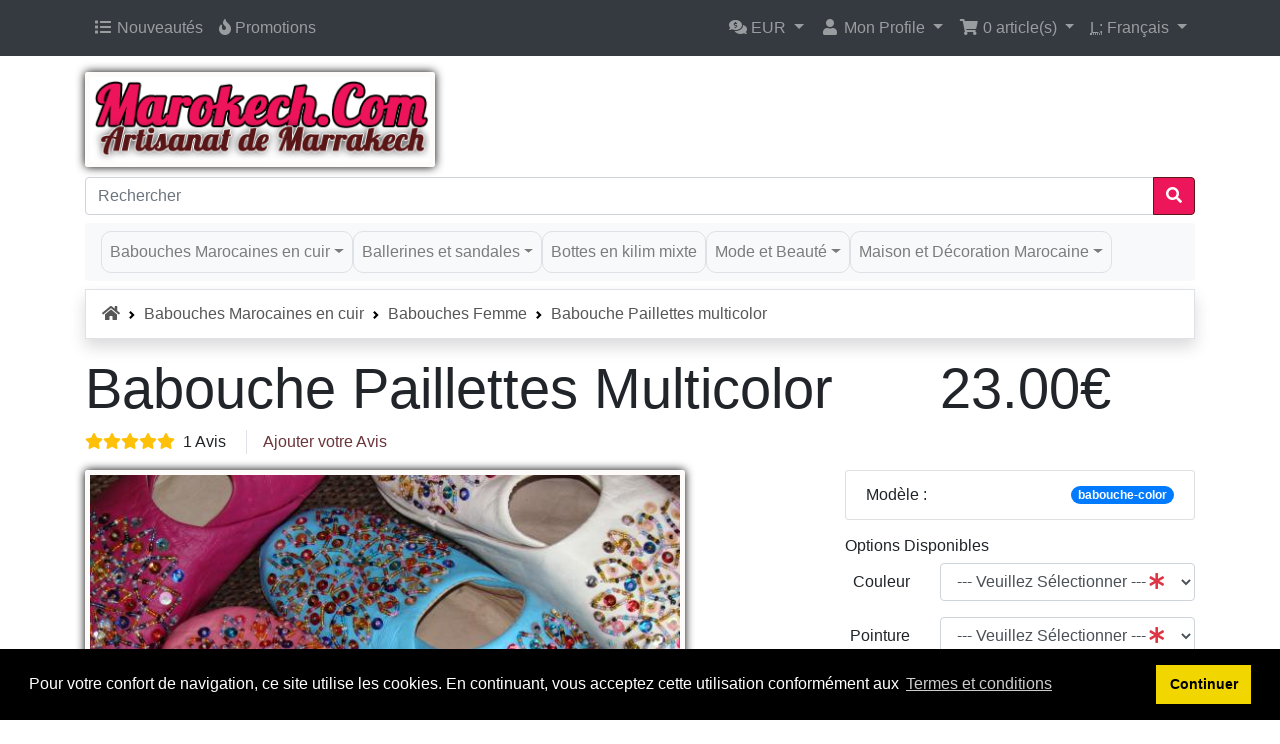

--- FILE ---
content_type: text/html; charset=UTF-8
request_url: https://www.marokech.com/babouches-femme/babouche-paillettes-multicolor-p-245.html?currency=EUR
body_size: 11536
content:
<!DOCTYPE html>
<html dir="ltr" lang="fr">
<head>
<meta charset="utf-8">
<meta http-equiv="X-UA-Compatible" content="IE=edge">
<meta name="viewport" content="width=device-width, initial-scale=1, shrink-to-fit=no">
<title>Babouche Paillettes multicolor pour femme</title>
<base href="https://www.marokech.com/">

<link rel="stylesheet" href="https://cdnjs.cloudflare.com/ajax/libs/twitter-bootstrap/4.6.0/css/bootstrap.min.css" integrity="sha512-P5MgMn1jBN01asBgU0z60Qk4QxiXo86+wlFahKrsQf37c9cro517WzVSPPV1tDKzhku2iJ2FVgL67wG03SGnNA==" crossorigin="anonymous" />
<!-- stylesheets hooked -->
<style>#hb .breadcrumb-item, #hb .breadcrumb-item A {color: #575757 !important;} #hb .breadcrumb-item A:hover {color: #000 !important;}#hb .breadcrumb-item + .breadcrumb-item::before {content: url([data-uri]) !important; }</style>
<link rel="stylesheet" href="https://cdnjs.cloudflare.com/ajax/libs/font-awesome/5.15.1/css/all.min.css" integrity="sha512-+4zCK9k+qNFUR5X+cKL9EIR+ZOhtIloNl9GIKS57V1MyNsYpYcUrUeQc9vNfzsWfV28IaLL3i96P9sdNyeRssA==" crossorigin="anonymous" />
<!-- stylesheets hooked -->
<style>* {min-height: 0.01px;}.form-control-feedback { position: absolute; width: auto; top: 7px; right: 45px; margin-top: 0; }@media (max-width: 575.98px) {.display-1 {font-size: 3rem;font-weight: 300;line-height: 1.0;}.display-2 {font-size: 2.75rem;font-weight: 300;line-height: 1.0;}.display-3 {font-size: 2.25rem;font-weight: 300;line-height: 1.0;}.display-4 {font-size: 1.75rem;font-weight: 300;line-height: 1.0;}h4 {font-size: 1rem;}}</style>
<link href="templates/override/static/user.css" rel="stylesheet">
<link rel="canonical" href="https://www.marokech.com/babouches-femme/babouche-paillettes-multicolor-p-245.html" />

<link rel="alternate" hreflang="fr" href="https://www.marokech.com/babouches-femme/babouche-paillettes-multicolor-p-245.html?currency=EUR" />
<link rel="alternate" hreflang="x-default" href="https://www.marokech.com/babouches-femme/babouche-paillettes-multicolor-p-245.html?currency=EUR" />
<link rel="alternate" hreflang="en" href="https://www.marokech.com/en/woman-slippers/sequins-multicolor-slippers-p-245.html?currency=EUR" />
<link rel="alternate" hreflang="es" href="https://www.marokech.com/es/las-mujeres-babuchas/multicolor-zapatilla-glitter-p-245.html?currency=EUR" />
<link rel="alternate" hreflang="de" href="https://www.marokech.com/de/frau-pantoffeln/multicolor-glitter-slipper-p-245.html?currency=EUR" />

<link rel="stylesheet" type="text/css" href="ext/cookieconsent/3.1.0/cookieconsent.min.css" />
<script src="ext/cookieconsent/3.1.0/cookieconsent.min.js"></script>
<script>
window.addEventListener("load", function(){
window.cookieconsent.initialise({
  "position": "bottom",
  "theme": "block",
  "palette": {"popup":{"background":"#000"},"button":{"background":"#f1d600"}},
  "content": {
    "message": "Pour votre confort de navigation, ce site utilise les cookies. En continuant, vous acceptez cette utilisation conformément aux",
    "dismiss": "Continuer",
    "link": "Termes et conditions",
    "href": "https://www.marokech.com/privacy.php",
    "target": "_self"
  }
})});
</script>

<script>
  var _gaq = _gaq || [];
  _gaq.push(['_setAccount', 'UA-4573484-1']);
  _gaq.push(['_trackPageview']);
  (function() {
    var ga = document.createElement('script'); ga.type = 'text/javascript'; ga.async = true;
    ga.src = ('https:' == document.location.protocol ? 'https://ssl' : 'http://www') + '.google-analytics.com/ga.js';
    var s = document.getElementsByTagName('script')[0]; s.parentNode.insertBefore(ga, s);
  })();
</script>

<link rel="search" type="application/opensearchdescription+xml" href="https://www.marokech.com/opensearch.php" title="MAROKECH" />
<meta name="description" content="Babouche à paillettes entièrement en cuir doux. 100% fait main. Grace à la semelle en cuir doux, ces babouches peuvent¬†√™tre portée comme chaussons¬†avec un maximum de légèreté et de bien √™tre. ¬†" />

<meta property="og:type" content="product" />
<meta property="og:title" content="Babouche Paillettes multicolor" />
<meta property="og:site_name" content="MAROKECH" />
<meta property="og:description" content="Babouche &amp;agrave; paillettes enti&amp;egrave;rement en cuir doux. 100% fait main. nGrace &amp;agrave; la semelle en cuir doux, ces babouches peuvent&amp;not;&amp;dagger;&amp;radic;&amp;trade;tre port&amp;eacute;e comme chauss..." />
<meta property="og:image" content="https://www.marokech.com/images/babouche-paillettes-multicolor.jpg" />
<meta property="product:price:amount" content="23.00" />
<meta property="product:price:currency" content="EUR" />
<meta property="og:url" content="https://www.marokech.com/babouches-femme/babouche-paillettes-multicolor-p-245.html" />
<meta property="product:availability" content="instock" />

<script type="application/ld+json">{"@context":"https:\/\/schema.org","@type":"Product","name":"Babouche Paillettes multicolor","image":"https:\/\/www.marokech.com\/images\/babouche-paillettes-multicolor.jpg","url":"https:\/\/www.marokech.com\/babouches-femme\/babouche-paillettes-multicolor-p-245.html","description":"Babouche &agrave; paillettes enti&egrave;rement en cuir doux. 100% fait main. nGrace &agrave; la semelle en cuir doux, ces babouches peuvent&not;&dagger;&radic;&trade;tre port&eacute;e comme chauss...","brand":{"@type":"Brand","name":"Marokech"},"sku":"Babouche Paillettes multicolor","mpn":"babouche-color","offers":{"@type":"Offer","priceCurrency":"EUR","url":"https:\/\/www.marokech.com\/babouches-femme\/babouche-paillettes-multicolor-p-245.html","price":"23.00","priceValidUntil":"2030-11-05","availability":"https:\/\/schema.org\/InStock","seller":{"@type":"Organization","name":"MAROKECH"}},"aggregateRating":{"@type":"AggregateRating","ratingValue":"5.00","reviewCount":1},"review":[{"@type":"Review","author":{"@type":"Person","name":"Christine Pietra Cherchi"},"datePublished":"2018-08-21 13:43:17","description":"Bien re\u221a\u00dfu ces superbes babouches en cuir noir magnifique une souplesse beau travail.\r\nJe suis ravie en plus \u00e0 ce prix merveilleux. \r\nMerci \u00e0 vous de nous faire profiter de votre artisanat. \r\nJe recommande site au top envoi rapide.","name":"Babouche Paillettes multicolor","reviewRating":{"@type":"Rating","bestRating":"5","ratingValue":5,"worstRating":"1"}}]}</script></head>
<body>

  <nav class="navbar bg-dark navbar-dark fixed-top navbar-expand-sm cm-navbar">
  <div class="container-xl">
    <div class="navbar-header">
<button type="button" class="navbar-toggler nb-hamburger-button" data-toggle="collapse" data-target="#collapseCoreNav" aria-controls="collapseCoreNav" aria-expanded="false" aria-label="Afficher/Déplier/Voir la Navigation">
  <span class="navbar-toggler-icon"></span></button>


<div class="navbar-brand nb-brand navbar-toggler text-center cm-header-buttons">
  <div class="btn-group" role="group" aria-label="...">
    <a class="btn btn-outline-secondary" href="https://www.marokech.com/shopping_cart.php" id="btn1"> <span class="fas fa-shopping-cart" aria-hidden="true"></span> </a><a class="btn btn-outline-secondary" href="https://www.marokech.com/checkout_shipping.php" id="btn2"> <span class="fas fa-credit-card" aria-hidden="true"></span> </a><a class="btn btn-outline-secondary" href="https://www.marokech.com/account.php" id="btn3"> <span class="fas fa-user" aria-hidden="true"></span> </a>  </div>
</div>
</div>
    <div class="collapse navbar-collapse" id="collapseCoreNav">
      <ul class="navbar-nav mr-auto">
<li class="nav-item nb-new-products">
  <a class="nav-link" href="https://www.marokech.com/products_new.php"><i title="Nouveautés" class="fas fa-list fa-fw"></i><span class="d-inline d-sm-none d-md-inline"> Nouveautés</span></a></li>


<li class="nav-item nb-special-offers">
  <a class="nav-link" href="https://www.marokech.com/specials.php"><i title="Promotions" class="fas fa-fire"></i><span class="d-inline d-sm-none d-md-inline"> Promotions</span></a></li>

</ul>
<ul class="navbar-nav ml-auto">
<li class="nav-item dropdown nb-currencies">
  <a class="nav-link dropdown-toggle" href="#" id="navDropdownCurrencies" role="button" data-toggle="dropdown" aria-haspopup="true" aria-expanded="false">
    <i title="Devise Sélectionnée : EUR" class="fas fa-comments-dollar"></i><span class="d-inline d-sm-none d-md-inline"> EUR</span> <span class="caret"></span>  </a>
  <div class="dropdown-menu dropdown-menu-right" aria-labelledby="navDropdownCurrencies">
    <a class="dropdown-item" href="https://www.marokech.com/babouches-femme/babouche-paillettes-multicolor-p-245.html?currency=USD">U.S. Dollar</a>
<a class="dropdown-item" href="https://www.marokech.com/babouches-femme/babouche-paillettes-multicolor-p-245.html?currency=EUR">Euro</a>
<a class="dropdown-item" href="https://www.marokech.com/babouches-femme/babouche-paillettes-multicolor-p-245.html?currency=GBP">Pounds Sterling</a>
<a class="dropdown-item" href="https://www.marokech.com/babouches-femme/babouche-paillettes-multicolor-p-245.html?currency=CHF">Swiss Franc</a>
  </div>
</li>


<li class="nav-item dropdown nb-account">
  <a class="nav-link dropdown-toggle" href="#" id="navDropdownAccount" role="button" data-toggle="dropdown" aria-haspopup="true" aria-expanded="false">
    <i title="Mon Profile" class="fas fa-user fa-fw"></i><span class="d-inline d-sm-none d-md-inline"> Mon Profile</span> <span class="caret"></span>  </a>
  <div class="dropdown-menu dropdown-menu-right" aria-labelledby="navDropdownAccount">
    <a class="dropdown-item" href="https://www.marokech.com/login.php"><i class="fas fa-sign-in-alt fa-fw"></i> Se Connecter</a>
<a class="dropdown-item" href="https://www.marokech.com/create_account.php"><i class="fas fa-fw fa-pencil-alt"></i> S'enregistrer</a>
    <div class="dropdown-divider"></div>
    <a class="dropdown-item" href="https://www.marokech.com/account.php">Mon Profile</a>
<a class="dropdown-item" href="https://www.marokech.com/account_history.php">Mes Commandes</a>
<a class="dropdown-item" href="https://www.marokech.com/address_book.php">Mon Carnet d'adresses</a>
<a class="dropdown-item" href="https://www.marokech.com/account_password.php">Mon Mot de Passe</a>
  </div>
</li>


<li class="nav-item dropdown nb-shopping-cart">
  <a class="nav-link dropdown-toggle" href="#" id="navDropdownCart" role="button" data-toggle="dropdown" aria-haspopup="true" aria-expanded="false">
    <i title="Panier" class="fas fa-shopping-cart fa-fw"></i><span class="d-inline d-sm-none d-md-inline"> <span class="cart-count">0</span> article(s)</span> <span class="caret"></span>  </a>

  <div class="dropdown-menu dropdown-menu-right" aria-labelledby="navDropdownCart">
    <a class="dropdown-item" href="https://www.marokech.com/shopping_cart.php"><span class="cart-count">0</span> item(s), <span class="cart-value">0.00€</span></a>  </div>
</li>


<li class="nav-item dropdown nb-languages-usu">
  <a class="nav-link dropdown-toggle" href="#" id="navDropdownLanguages" role="button"  data-toggle="dropdown" aria-haspopup="true" aria-expanded="false">
    <abbr title="Selected Language">L:</abbr> Français <span class="caret"></span>  </a>
  <div class="dropdown-menu dropdown-menu-right" aria-labelledby="navDropdownLanguages">
    <a class="dropdown-item" href="https://www.marokech.com/babouches-femme/babouche-paillettes-multicolor-p-245.html?currency=EUR"><img src="includes/languages/french/images/icon.gif" alt="French" title="French" width="24" height="15"/>&nbsp;French</a>
    <a class="dropdown-item" href="https://www.marokech.com/en/woman-slippers/sequins-multicolor-slippers-p-245.html?currency=EUR"><img src="includes/languages/english/images/icon.gif" alt="English" title="English" width="24" height="15"/>&nbsp;English</a>
    <a class="dropdown-item" href="https://www.marokech.com/es/las-mujeres-babuchas/multicolor-zapatilla-glitter-p-245.html?currency=EUR"><img src="includes/languages/espanol/images/icon.gif" alt="Espanol" title="Espanol" width="24" height="15"/>&nbsp;Espanol</a>
    <a class="dropdown-item" href="https://www.marokech.com/de/frau-pantoffeln/multicolor-glitter-slipper-p-245.html?currency=EUR"><img src="includes/languages/german/images/icon.gif" alt="German" title="German" width="24" height="15"/>&nbsp;German</a>
  </div>
</li>

</ul>
    </div>
  </div>
</nav>


  <div id="bodyWrapper" class="container-xl pt-2">

    <!-- noJs hooked -->
<noscript>
  <div class="alert alert-danger text-center"><p><strong>JavaScript semble être désactivé dans votre navigateur.</strong>
</p><p>Vous devrez activer JavaScript dans votre navigateur pour utiliser pleinement les fonctionnalités de ce site web.<br>
<a class="alert-link" href="https://www.enable-javascript.com/fr/" target="_blank" rel="nofollow noopener noreferrer">Cliquez ici pour les instructions sur l\'activation du javascript dans votre navigateur</a>.</p></div>
  <div class="w-100"></div>
</noscript>
<div class="row">
  <div class="col-sm-6 cm-header-logo">
  <a href="https://www.marokech.com/"><img src="images/store_logo.png" title="MAROKECH" alt="MAROKECH" width="350" height="88" class="img-fluid" /></a></div>



<div class="col-sm-12 cm-header-search align-self-center">
  <form name="quick_find" action="https://www.marokech.com/advanced_search_result.php" method="get">    <div class="input-group">
      <input name="keywords" type="search" required aria-required="true" autocomplete="off" aria-label="Rechercher" placeholder="Rechercher" class="form-control" />      <div class="input-group-append">
        <button type="submit" class="btn btn-info"><i class="fas fa-search"></i></button>
      </div>
    </div>
  </form>
</div>


<div class="col-sm-12 cm-header-menu my-2">
  <nav class="navbar bg-light navbar-light navbar-expand-xl cm-header-menu-navbar rounded-sm">
    <button class="navbar-toggler" type="button" data-toggle="collapse" data-target="#nbHeader" aria-controls="nbHeader" aria-expanded="false" aria-label="Toggle Navigation">
      <span class="navbar-toggler-icon"></span>
    </button>

    <div class="collapse navbar-collapse" id="nbHeader">
      <ul class="navbar-nav mr-auto">
        <li class="nav-item dropdown"><a class="border nav-link dropdown-toggle" href="#" id="nbHeader_35" role="button" data-toggle="dropdown" aria-haspopup="true" aria-expanded="false">Babouches Marocaines en cuir</a><div class="dropdown-menu" aria-labelledby="nbHeader_35"><a class="dropdown-item" href="https://www.marokech.com/babouches-marocaines-en-cuir/babouches-femme-c-35_21.html">Babouches Femme</a><a class="dropdown-item" href="https://www.marokech.com/babouches-marocaines-en-cuir/babouches-homme-c-35_22.html">Babouches Homme</a><a class="dropdown-item" href="https://www.marokech.com/babouches-marocaines-en-cuir/babouches-et-sandales-enfant-c-35_23.html">Babouches et sandales Enfant</a></div></li><li class="nav-item dropdown"><a class="border nav-link dropdown-toggle" href="#" id="nbHeader_36" role="button" data-toggle="dropdown" aria-haspopup="true" aria-expanded="false">Ballerines et sandales</a><div class="dropdown-menu" aria-labelledby="nbHeader_36"><a class="dropdown-item" href="https://www.marokech.com/ballerines-et-sandales/ballerines-sandales-femme-c-36_24.html">Ballerines & sandales Femme</a><a class="dropdown-item" href="https://www.marokech.com/ballerines-et-sandales/sandales-homme-c-36_25.html">Sandales Homme</a></div></li><li class="nav-item"><a class="border nav-link" href="https://www.marokech.com/bottes-en-kilim-mixte-c-52.html">Bottes en kilim mixte</a></li><li class="nav-item dropdown"><a class="border nav-link dropdown-toggle" href="#" id="nbHeader_53" role="button" data-toggle="dropdown" aria-haspopup="true" aria-expanded="false">Mode et Beauté</a><div class="dropdown-menu" aria-labelledby="nbHeader_53"><a class="dropdown-item" href="https://www.marokech.com/mode-et-beaute/cuir-marocain-c-53_37.html">Cuir Marocain</a><a class="dropdown-item" href="https://www.marokech.com/mode-et-beaute/huile-dargan-c-53_49.html">Huile d'Argan</a><a class="dropdown-item" href="https://www.marokech.com/mode-et-beaute/tunique-marocaine-c-53_34.html">Tunique Marocaine</a><a class="dropdown-item" href="https://www.marokech.com/mode-et-beaute/caftan-haute-couture-c-53_45.html">Caftan Haute Couture</a><a class="dropdown-item" href="https://www.marokech.com/mode-et-beaute/produits-de-hammam-c-53_46.html">Produits de Hammam</a><a class="dropdown-item" href="https://www.marokech.com/mode-et-beaute/bijoux-berberes-c-53_31.html">bijoux berberes</a><a class="dropdown-item" href="https://www.marokech.com/mode-et-beaute/cheches-echarpes-et-bonnets-c-53_48.html">Chèches, Echarpes et Bonnets</a></div></li><li class="nav-item dropdown"><a class="border nav-link dropdown-toggle" href="#" id="nbHeader_54" role="button" data-toggle="dropdown" aria-haspopup="true" aria-expanded="false">Maison et Décoration Marocaine</a><div class="dropdown-menu" aria-labelledby="nbHeader_54"><a class="dropdown-item" href="https://www.marokech.com/maison-et-decoration-marocaine/coussins-berberes-et-textile-c-54_39.html">Coussins Berbères et Textile</a><a class="dropdown-item" href="https://www.marokech.com/maison-et-decoration-marocaine/fer-forge-c-54_38.html">Fer forgé</a><a class="dropdown-item" href="https://www.marokech.com/maison-et-decoration-marocaine/luminaires-deco-marocaine-c-54_41.html">Luminaires & Déco Marocaine</a><a class="dropdown-item" href="https://www.marokech.com/maison-et-decoration-marocaine/pouf-marocain-c-54_27.html">Pouf marocain</a><a class="dropdown-item" href="https://www.marokech.com/maison-et-decoration-marocaine/services-the-et-ustensiles-c-54_28.html">Services à thé et ustensiles</a><a class="dropdown-item" href="https://www.marokech.com/maison-et-decoration-marocaine/photophores-marocains-et-bougies-c-54_44.html">Photophores Marocains et bougies</a><a class="dropdown-item" href="https://www.marokech.com/maison-et-decoration-marocaine/tapis-marocains-berberes-c-54_51.html">Tapis Marocains Berbères</a><a class="dropdown-item" href="https://www.marokech.com/maison-et-decoration-marocaine/salon-marocain-c-54_47.html">Salon Marocain</a></div></li>      </ul>
    </div>
  </nav>
</div>

</div>

<div class="body-sans-header">


    <div class="row">
      <div id="bodyContent" class="col order-1 order-md-6">

        <nav id="hb" aria-label="breadcrumb"><ol class="breadcrumb rounded-0 shadow bg-white border"><li class="breadcrumb-item"><a href="https://www.marokech.com"><i class="fas fa-home"></i><span class="sr-only"> Accueil</span></a></li><li class="breadcrumb-item"><a href="https://www.marokech.com/babouches-marocaines-en-cuir-c-35.html">Babouches Marocaines en cuir</a></li><li class="breadcrumb-item"><a href="https://www.marokech.com/babouches-marocaines-en-cuir/babouches-femme-c-35_21.html">Babouches Femme</a></li><li class="breadcrumb-item">Babouche Paillettes multicolor</li></ol></nav>


<form name="cart_quantity" action="https://www.marokech.com/babouches-femme/babouche-paillettes-multicolor-p-245.html?action=add_product&amp;currency=EUR" method="post" role="form"><input name="formid" type="hidden" value="6c0d147684cc0f0d066bb11e8d1af615f0022101165808d85d537ae51f0a4ccc" class="form-control" />

  <div class="row is-product">
    <div class="col-sm-9 cm-pi-name">
  <h1 class="display-4">Babouche Paillettes Multicolor</h1>
</div>


<div class="col-sm-3 cm-pi-price">
  <span class="display-4 text-left text-sm-right"><span class="productPrice">23.00€</span></span>
</div>


<div class="col-sm-12 cm-pi-review-stars">
  <ul class="list-inline">
    <li class="list-inline-item 0"><span class="text-warning" title="5"><i class="fas fa-star"></i><i class="fas fa-star"></i><i class="fas fa-star"></i><i class="fas fa-star"></i><i class="fas fa-star"></i></span></li><li class="list-inline-item 1">1 Avis</li>    <li class="list-inline-item border-left ml-2 pl-3"><a href="https://www.marokech.com/babouche-paillettes-multicolor/babouches-femme/babouche-color/21-pr-245.html">Ajouter votre Avis</a></li>
  </ul>
</div>


<div class="col-sm-12 cm-pi-modular">
  <div class="row">
    <div class="col-sm-8"><div class="row"><div class="col-sm-12 pi-gallery">
  <a href="#lightbox" class="lb" data-toggle="modal" data-slide="0"><img src="images/babouche-paillettes-multicolor.jpg" srcset=" images/thumbs/150_112/babouche-paillettes-multicolor.jpg 150w, images/babouche-paillettes-multicolor.jpg 600w" sizes="(max-width: 150px) 110px, 600px" title="Babouche Paillettes multicolor" alt="Babouche Paillettes multicolor" width="600" height="450" class="img-fluid" /></a><div class="row"><div class="col-4 col-sm-6 col-lg-4"><a href="#lightbox" class="lb" data-toggle="modal" data-slide="1"><img src="images/babouche-paillettes-multicolor.jpg" srcset=" images/thumbs/150_112/babouche-paillettes-multicolor.jpg 150w, images/babouche-paillettes-multicolor.jpg 600w" sizes="(max-width: 150px) 110px, 600px" title="Babouche Paillettes multicolor | image 1" alt="Babouche Paillettes multicolor | image 1" width="600" height="450" class="img-fluid" loading="lazy" /></a></div><div class="col-4 col-sm-6 col-lg-4"><a href="#lightbox" class="lb" data-toggle="modal" data-slide="2"><img src="images/babouche-paillettes-multicolor-rose.jpg" srcset=" images/thumbs/150_132/babouche-paillettes-multicolor-rose.jpg 150w, images/babouche-paillettes-multicolor-rose.jpg 600w" sizes="(max-width: 150px) 110px, 600px" title="Babouche Paillettes multicolor | image 2" alt="Babouche Paillettes multicolor | image 2" width="600" height="528" class="img-fluid" loading="lazy" /></a></div><div class="col-4 col-sm-6 col-lg-4"><a href="#lightbox" class="lb" data-toggle="modal" data-slide="3"><img src="images/babouche-paillettes-multicolor-noire.jpg" srcset=" images/thumbs/150_142/babouche-paillettes-multicolor-noire.jpg 150w, images/babouche-paillettes-multicolor-noire.jpg 600w" sizes="(max-width: 150px) 110px, 600px" title="Babouche Paillettes multicolor | image 3" alt="Babouche Paillettes multicolor | image 3" width="600" height="569" class="img-fluid" loading="lazy" /></a></div><div class="col-4 col-sm-6 col-lg-4"><a href="#lightbox" class="lb" data-toggle="modal" data-slide="4"><img src="images/babouche-paillettes-multicolor-fuchia.jpg" srcset=" images/thumbs/150_121/babouche-paillettes-multicolor-fuchia.jpg 150w, images/babouche-paillettes-multicolor-fuchia.jpg 600w" sizes="(max-width: 150px) 110px, 600px" title="Babouche Paillettes multicolor | image 4" alt="Babouche Paillettes multicolor | image 4" width="600" height="484" class="img-fluid" loading="lazy" /></a></div><div class="col-4 col-sm-6 col-lg-4"><a href="#lightbox" class="lb" data-toggle="modal" data-slide="5"><img src="images/babouche-paillettes-multicolor-bleu.jpg" srcset=" images/thumbs/150_121/babouche-paillettes-multicolor-bleu.jpg 150w, images/babouche-paillettes-multicolor-bleu.jpg 600w" sizes="(max-width: 150px) 110px, 600px" title="Babouche Paillettes multicolor | image 5" alt="Babouche Paillettes multicolor | image 5" width="600" height="486" class="img-fluid" loading="lazy" /></a></div><div class="col-4 col-sm-6 col-lg-4"><a href="#lightbox" class="lb" data-toggle="modal" data-slide="6"><img src="images/babouche-paillettes-multicolor-blanche.jpg" srcset=" images/thumbs/150_135/babouche-paillettes-multicolor-blanche.jpg 150w, images/babouche-paillettes-multicolor-blanche.jpg 600w" sizes="(max-width: 150px) 110px, 600px" title="Babouche Paillettes multicolor | image 6" alt="Babouche Paillettes multicolor | image 6" width="600" height="541" class="img-fluid" loading="lazy" /></a></div></div></div>


<div class="col-sm-12 pi-img-disclaimer">
  <div class="alert alert-light mt-2">
    Produit artisanal, il pourrait être légèrement différent de l'image affichée.  </div>
</div>

</div></div>
<div class="col-sm-4"><div class="row"><div class="col-sm-12 pi-model mb-2">
  <ul class="list-group">
    <li class="list-group-item d-flex justify-content-between align-items-center">
      Modèle :<span class="badge badge-primary badge-pill">babouche-color</span>    </li>    
  </ul>
</div>


<div class="col-sm-12 pi-options-attributes mt-2">
  <h6>Options Disponibles</h6>

  <div class="form-group row">
  <label for="input_1" class="col-form-label col-sm-3 text-left text-sm-right">Couleur</label>
  <div class="col-sm-9">
<select name="id[1]" required aria-required="true" id="input_1" class="form-control"><option value="" selected="selected">--- Veuillez Sélectionner ---</option><option value="1">Blanc</option><option value="40">Bleue</option><option value="9">Fuchsia</option><option value="2">Noire</option><option value="8">Rose</option></select>
<span class="form-control-feedback text-danger"><i class="fas fa-asterisk"></i></span>  </div>
</div>
<div class="form-group row">
  <label for="input_2" class="col-form-label col-sm-3 text-left text-sm-right">Pointure</label>
  <div class="col-sm-9">
<select name="id[2]" required aria-required="true" id="input_2" class="form-control"><option value="" selected="selected">--- Veuillez Sélectionner ---</option><option value="27">36</option><option value="28">37</option><option value="29">38</option><option value="30">39</option><option value="31">40</option><option value="32">41</option></select>
<span class="form-control-feedback text-danger"><i class="fas fa-asterisk"></i></span>  </div>
</div>
</div>


<div class="col-sm-12 text-right mt-2 pi-qty-input">

  <div class="input-group mb-2">
    <div class="input-group-prepend">
                <div class="input-group-text">Qty: </div>
            </div>
    <input name="qty" type="number" min="1" class="form-control form-control-lg&quot; id=&quot;pi-qty-input" value="1" />  </div>

</div>


<div class="col-sm-12 pi-buy-button mt-2">
  <button data-has-attributes="1" data-in-stock="833" data-product-id="245" class="btn btn-success btn-block btn-lg btn-product-info btn-buy" type="submit"> <span class="fas fa-shopping-cart" aria-hidden="true"></span> Ajouter au panier</button><input name="products_id" type="hidden" value="245" class="form-control" /></div>

</div></div>
  </div>
</div>


<div class="col-sm-12 cm-pi-description">
  <div class="description">
   <hr />
<h2>Description Produit: Babouche Paillettes Multicolor</h2>
</div>
    <p>Babouche &agrave; paillettes enti&egrave;rement en cuir doux. 100% fait main. nGrace &agrave; la semelle en cuir doux, ces babouches peuvent&not;&dagger;&radic;&trade;tre port&eacute;e comme chaussons&not;&dagger;avec un maximum de l&eacute;g&egrave;ret&eacute; et de bien &radic;&trade;tre. &not;&dagger;</p>
  
   <hr />
<h3 style="text-align: center; color: #3f7320;">Notre Promesse...</h3>

<p>Marokech est numéro 1 de l'artisanat marocain en ligne depuis des générations. En réalisant vos achat chez Marokech, nous vous garantissons la qualité des produits acheté, et la promesse de vous fournir une fabrication authentique. </p>
<p>Toutes nos babouches en cuir sont fabriquées à la main, dans le respect d'une démarche de commerce équitable, et éco-responsable. 
Les articles de maroquinerie sont fabriqués également à la main, nous souhaitons contribuer à préserver ces metiers manuels, vieux de plusieurs siècles. </p>
<p>Les tapis marocains vendus sur Marokech sont authentiques, et tissés entièrement à la main. 
En bref, lorsque vous effectuez vos achat chez nous, vous avez le suivi personnalisé du début jusqu'à la fin, et nous faisons de votre satisfaction, notre priorité absolue. </p> 
 </div> 
</div>


<div class="col-sm-12 cm-pi-also-purchased text-center" itemscope itemtype="http://schema.org/ItemList">
<meta itemprop="itemListOrder" content="http://schema.org/ItemListUnordered" />
<meta itemprop="numberOfItems" content="4" />
<hr />
  <h3 class="mestitres">Vous pourriez aussi aimer...</h3>

  <div class="row row-cols-2 row-cols-sm-3 row-cols-md-3">
          <div class="col mb-2">
        <div class="card h-100 is-product" data-is-special="0" data-product-price="29.90" data-product-manufacturer="0">
          <a href="https://www.marokech.com/sandales-homme/sandales-homme-agadir-p-75.html"><img src="images/thumbs/200_200/tong-agadir.jpg" srcset="images/thumbs/200_200/tong-agadir.jpg 1x, images/thumbs/400_400/tong-agadir.jpg 2x, images/tong-agadir.jpg 353w" title="Sandales Homme Agadir" alt="Sandales Homme Agadir" width="200" height="200" class="img-fluid card-img-top" /></a>
          <div class="card-body">      
                      <h4 class="card-title" itemprop="itemListElement" itemscope itemtype="http://schema.org/ListItem"><meta itemprop="url" content="https://www.marokech.com/sandales-homme/sandales-homme-agadir-p-75.html" /><span itemprop="name">
   

              Sandales Homme Agadir            <meta itemprop="position" content="1" /></h4>
            <div class="card-subtitle mb-2 text-muted">
              29.90€            </div>          
          </div>
          <div class="card-footer bg-white pt-0 border-0">
            <div class="btn-group" role="group">
                          </div>
          </div>
        </div>
      </div>
            <div class="col mb-2">
        <div class="card h-100 is-product" data-is-special="0" data-product-price="25.90" data-product-manufacturer="0">
          <a href="https://www.marokech.com/babouches-femme/babouche-bouchra-p-100.html"><img src="images/thumbs/200_200/bouchra-babouche-rouge.jpg" srcset="images/thumbs/200_200/bouchra-babouche-rouge.jpg 1x, images/thumbs/400_400/bouchra-babouche-rouge.jpg 2x, images/bouchra-babouche-rouge.jpg 700w" title="Babouche Bouchra" alt="Babouche Bouchra" width="200" height="200" class="img-fluid card-img-top" /></a>
          <div class="card-body">      
                      <h4 class="card-title" itemprop="itemListElement" itemscope itemtype="http://schema.org/ListItem"><meta itemprop="url" content="https://www.marokech.com/babouches-femme/babouche-bouchra-p-100.html" /><span itemprop="name">
   

              Babouche Bouchra            <meta itemprop="position" content="2" /></h4>
            <div class="card-subtitle mb-2 text-muted">
              25.90€            </div>          
          </div>
          <div class="card-footer bg-white pt-0 border-0">
            <div class="btn-group" role="group">
                          </div>
          </div>
        </div>
      </div>
            <div class="col mb-2">
        <div class="card h-100 is-product" data-is-special="0" data-product-price="45.00" data-product-manufacturer="0">
          <a href="https://www.marokech.com/services-the-et-ustensiles/pots-pour-epices-p-170.html"><img src="images/thumbs/200_200/pots-epices.jpg" srcset="images/thumbs/200_200/pots-epices.jpg 1x, images/thumbs/400_400/pots-epices.jpg 2x, images/pots-epices.jpg 700w" title="Pots pour épices" alt="Pots pour épices" width="200" height="200" class="img-fluid card-img-top" /></a>
          <div class="card-body">      
                      <h4 class="card-title" itemprop="itemListElement" itemscope itemtype="http://schema.org/ListItem"><meta itemprop="url" content="https://www.marokech.com/services-the-et-ustensiles/pots-pour-epices-p-170.html" /><span itemprop="name">
   

              Pots Pour épices            <meta itemprop="position" content="3" /></h4>
            <div class="card-subtitle mb-2 text-muted">
              45.00€            </div>          
          </div>
          <div class="card-footer bg-white pt-0 border-0">
            <div class="btn-group" role="group">
                          </div>
          </div>
        </div>
      </div>
            <div class="col mb-2">
        <div class="card h-100 is-product" data-is-special="0" data-product-price="49.90" data-product-manufacturer="0">
          <a href="https://www.marokech.com/services-the-et-ustensiles/service-the-la-menthe-de-fes-p-57.html"><img src="images/thumbs/200_200/service-the-colore.jpg" srcset="images/thumbs/200_200/service-the-colore.jpg 1x, images/thumbs/400_400/service-the-colore.jpg 2x, images/service-the-colore.jpg 700w" title="Service à thé à la menthe de Fes" alt="Service à thé à la menthe de Fes" width="200" height="200" class="img-fluid card-img-top" /></a>
          <div class="card-body">      
                      <h4 class="card-title" itemprop="itemListElement" itemscope itemtype="http://schema.org/ListItem"><meta itemprop="url" content="https://www.marokech.com/services-the-et-ustensiles/service-the-la-menthe-de-fes-p-57.html" /><span itemprop="name">
   

              Service à Thé à La Menthe De Fes            <meta itemprop="position" content="4" /></h4>
            <div class="card-subtitle mb-2 text-muted">
              49.90€            </div>          
          </div>
          <div class="card-footer bg-white pt-0 border-0">
            <div class="btn-group" role="group">
                          </div>
          </div>
        </div>
      </div>
        </div> 
</div>


<div class="col-sm-12 cm-pi-reviews">
  <h3>Ce que disent nos clients...</h3>
  <div class="row">
    <div class="col-sm-6"><blockquote class="blockquote"><p class="font-weight-lighter">Bien re√ßu ces superbes babouches en cuir noir magnifique une souplesse beau travail.
Je suis ravie en plus à ce prix merveilleux. 
Merci à vous de nous faire profiter de votre artisanat. 
Je recommande site au top envoi rapide.</p><footer class="blockquote-footer">Noté <span class="text-warning" title="5"><i class="fas fa-star"></i><i class="fas fa-star"></i><i class="fas fa-star"></i><i class="fas fa-star"></i><i class="fas fa-star"></i></span> par <cite title="Christine Pietra Cherchi">Christine Pietra Cherchi</cite></footer></blockquote></div>  </div>
</div>

  </div>

</form>


      
      </div> <!-- bodyContent //-->


    </div> <!-- row -->

    
  </div> <!-- bodyWrapper //-->

  
</div>

<footer class="pt-2">
  <div class="bg-light m-0 pt-2 pb-2">
    <div class="container-xl">
      <div class="footer">
        <div class="row">
          <div class="col-sm-6 col-md-3 cm-footer-information-links">
  <h3>Information</h3>
  <nav class="nav nav-pills flex-column">
    <a class="nav-link pl-0" href="https://www.marokech.com/privacy.php">Confidentialité</a>
<a class="nav-link pl-0" href="https://www.marokech.com/conditions.php">Termes &amp; Conditions</a>
<a class="nav-link pl-0" href="https://www.marokech.com/shipping.php">Expédition &amp; Retours</a>
<a class="nav-link pl-0" href="https://www.marokech.com/faq.php">Questions et Réponses</a>
<a class="nav-link pl-0" href="https://www.marokech.com/sizes.php">Equivalence des pointures</a>
<a class="nav-link pl-0" href="https://www.marokech.com/about-us.php">Qui sommes-nous?</a>
<a class="nav-link pl-0" href="https://www.marokech.com/contact_us.php">Contactez-nous</a>
  </nav>
</div>


<div class="col-sm-6 col-md-4 cm-footer-contact-us">
  <h3>Comment Nous Contacter</h3>
  <address>
    <strong>MAROKECH</strong><br>
    <br>
    <i class="fab fa-whatsapp fa-fw mr-1" title="Téléphone"></i>WhatsApp +212 661 32 66 59<br>
          </address>
  <ul class="list-unstyled">
  <li><a class="btn btn-success btn-block" role="button" href="https://api.whatsapp.com/send?phone=212661326659"><i class="fab fa-whatsapp"></i> WhatsApp Chat</a></li><br>

  <!--<li><a class="btn btn-success btn-block" role="button" href="https://www.marokech.com/contact_us.php"><i class="fa fa-envelope"></i> E-mail</a></li>-->
  </ul>
</div>


<div class="col-sm-6 col-md-5 cm-footer-text">
  <h3>Qui sommes-nous</h3>
  <p>Marokech.com existe depuis 2008. Rares sont les boutiques en lignes qui survivent autant d’années. Marokech.com a su gagner la confiance de ses clients grâce à son sérieux, à la qualité de ses produits, et surtout à la tenue des promesses faites à ses clients. 
Marokech.com totalise aujourd’hui plus de 30.000 clients, dont 85% ont passé plus de 3 commandes. 30% de nos clients nous ont passé plus de 10 commandes. Ce sont des chiffres exceptionnels qui témoignent à eux seuls de notre fiabilité.
Les professionnels sont également les bienvenus, nous garantissons des tarifs grossistes défiant toute concurrence car nous sommes fabriquant. 
</p></div>


<div class="col-sm-12 cm-footer-messages ">
  <div class="row my-3 pt-3 border-top border-bottom">
    <div class="col-sm"><i class="fas fa-lock fa-2x fa-fw float-left mr-1"></i><p class="lead mb-0 clearfix"><b>Protection SSL</b></p><p class="lead">Vos données sont en sécurité.</p></div><div class="col-sm"><i class="fas fa-shipping-fast fa-2x fa-fw float-left mr-1"></i><p class="lead mb-0 clearfix"><b>Livraison Rapide</b></p><p class="lead">Nous traitons et envoyons vos commandes très vite</p></div><div class="col-sm"><i class="fas fa-user-shield fa-2x fa-fw float-left mr-1"></i><p class="lead mb-0 clearfix"><b>Votre Vie Privée</b></p><p class="lead">Vos données ne seront jamais vendues ou partagées</p></div><div class="col-sm"><i class="fas fa-question-circle fa-2x fa-fw float-left mr-1"></i><p class="lead mb-0 clearfix"><b>Une Question?</b></p><p class="lead">Contactez-nous! Nous vous répondons vite...</p></div>  </div>
</div>

        </div>
      </div>
    </div>
  </div>
  <div class="bg-dark text-white pt-3">
    <div class="container-xl">
      <div class="footer-extra">
        <div class="row">
          <div class="col-sm-6 text-center text-sm-left cm-footer-extra-copyright">
  <p>Copyright &copy; 2026 <a class="text-light" href="https://www.marokech.com/">MAROKECH</a></p></div>


<div class="col-sm-6 text-center text-sm-right cm-footer-extra-icons">
  <p><i class="fab fa-cc-visa fa-lg"></i> <i class="fab fa-cc-mastercard fa-lg"></i> </p>
</div>

        </div>
      </div>
    </div>
  </div>
  <!-- Meta Pixel Code -->
<script>
  !function(f,b,e,v,n,t,s)
  {if(f.fbq)return;n=f.fbq=function(){n.callMethod?
  n.callMethod.apply(n,arguments):n.queue.push(arguments)};
  if(!f._fbq)f._fbq=n;n.push=n;n.loaded=!0;n.version='2.0';
  n.queue=[];t=b.createElement(e);t.async=!0;
  t.src=v;s=b.getElementsByTagName(e)[0];
  s.parentNode.insertBefore(t,s)}(window, document,'script',
  'https://connect.facebook.net/en_US/fbevents.js');
  fbq('init', '1095932560962359');
  fbq('track', 'PageView');
</script>
<noscript><img height="1" width="1" style="display:none"
  src="https://www.facebook.com/tr?id=1095932560962359&ev=PageView&noscript=1"
/></noscript>
<!-- End Meta Pixel Code -->
</footer>

<script src="https://cdnjs.cloudflare.com/ajax/libs/jquery/3.5.1/jquery.min.js" integrity="sha256-9/aliU8dGd2tb6OSsuzixeV4y/faTqgFtohetphbbj0=" crossorigin="anonymous"></script>
<script src="https://cdnjs.cloudflare.com/ajax/libs/popper.js/1.16.0/umd/popper.min.js" integrity="sha384-Q6E9RHvbIyZFJoft+2mJbHaEWldlvI9IOYy5n3zV9zzTtmI3UksdQRVvoxMfooAo" crossorigin="anonymous"></script>
<script src="https://cdnjs.cloudflare.com/ajax/libs/twitter-bootstrap/4.6.0/js/bootstrap.min.js" integrity="sha512-XKa9Hemdy1Ui3KSGgJdgMyYlUg1gM+QhL6cnlyTe2qzMCYm4nAZ1PsVerQzTTXzonUR+dmswHqgJPuwCq1MaAg==" crossorigin="anonymous"></script>
<script>function spinit(p) { p.removeClass().addClass('fas fa-spinner fa-pulse'); } var fb = $('#bodyContent .btn').not(':input'); $(fb).click(function() { spinit($('span, i', this)); }); $("#bodyContent form").submit(function() { var t = $(this).find(':submit'); spinit($('span, i', t)); });</script>
<!-- filterlist hooked -->
<script>
var filter = $('.filter-list');
$('div.alert-filters > ul.nav').append($('<ul>').attr('class','nav ml-auto').append($('<li>').append(filter)));
</script>
<script>$(document).ready(function(){ $('#bodyContent .card.is-product').hover(function(){ $(this).addClass('border border-info shadow'); }, function(){ $(this).removeClass('border border-info shadow'); }); });</script><script>$('#bodyContent .card.is-product').each(function() {var special = $(this).data('is-special'); if (special == 1) { $(this).append('<span class="badge badge-danger rounded-circle m-2 pt-3 sale-circle">SALE!</span>'); } });</script><style>.sale-circle { position:absolute; right:0; width: 47px; height: 47px; font-size: 14px;}</style>
<script>$(document).ready(function() { function cf(number, decimals, dec_point, thousands_sep) { var n = !isFinite(+number) ? 0 : +number; var prec = !isFinite(+decimals) ? 0 : Math.abs(decimals), sep = (typeof thousands_sep === 'undefined') ? ',' : thousands_sep, dec = (typeof dec_point === 'undefined') ? '.' : dec_point; var toFixedFix = function (n, prec) { var k = Math.pow(10, prec); return Math.round(n * k) / k; 
    } 
    var s = (prec ? toFixedFix(n, prec) : Math.round(n)).toString().split('.'); if (s[0].length > 3) { s[0] = s[0].replace(/\B(?=(?:\d{3})+(?!\d))/g, sep); } if ((s[1] || '').length < prec) { s[1] = s[1] || ''; s[1] += new Array(prec - s[1].length + 1).join('0'); } return s.join(dec); } 
  function u_p() { pm = {"id[1]":{"0":{"price_prefix":"+","price":"0.00"},"1":{"price_prefix":"","price":"0.00"},"40":{"price_prefix":"","price":"0.00"},"9":{"price_prefix":"","price":"0.00"},"2":{"price_prefix":"","price":"0.00"},"8":{"price_prefix":"","price":"0.00"}},"id[2]":{"0":{"price_prefix":"+","price":"0.00"},"27":{"price_prefix":"","price":"0.00"},"28":{"price_prefix":"","price":"0.00"},"29":{"price_prefix":"","price":"0.00"},"30":{"price_prefix":"","price":"0.00"},"31":{"price_prefix":"","price":"0.00"},"32":{"price_prefix":"","price":"0.00"}}}; pn = 23.00; op = 23.00; $("#bodyContent select").each(function() { o = $(this).attr("name"); a = Math.max(0, $(this).find('option:selected').attr("value")); pf = pm[o][a].price_prefix; p = pm[o][a].price; if (pf == "+") { pn = pn + parseFloat(p); op = op + parseFloat(p); } else { pn = pn - parseFloat(p); op = op - parseFloat(p); } }); $('span.productPrice').html('' + cf(pn, '2', '.', ',') + '€'); $('h2 del').html('' + cf(op, '2', '.', ',') + '€'); } u_p(); $("#bodyContent select").change(function(){ u_p(); }); });</script>

<style>body { padding-top: 4rem !important; }</style>
<script type="application/ld+json">{"@context":"https:\/\/schema.org","@type":"BreadcrumbList","itemListElement":[{"@type":"ListItem","position":0,"item":{"@id":"https:\/\/www.marokech.com","name":" Accueil"}},{"@type":"ListItem","position":1,"item":{"@id":"https:\/\/www.marokech.com\/babouches-marocaines-en-cuir-c-35.html","name":"Babouches Marocaines en cuir"}},{"@type":"ListItem","position":2,"item":{"@id":"https:\/\/www.marokech.com\/babouches-marocaines-en-cuir\/babouches-femme-c-35_21.html","name":"Babouches Femme"}},{"@type":"ListItem","position":3,"item":{"@id":"","name":"Babouche Paillettes multicolor"}}]}</script>
<div id="lightbox" class="modal fade" role="dialog">
  <div class="modal-dialog modal-md" role="document">
    <div class="modal-content">
      <div class="modal-body">
        <div class="carousel slide" data-ride="carousel" tabindex="-1" id="carousel">
          <ol class="carousel-indicators"><li data-target="#carousel" data-slide-to="0" class="pointer active"></li><li data-target="#carousel" data-slide-to="1" class="pointer"></li><li data-target="#carousel" data-slide-to="2" class="pointer"></li><li data-target="#carousel" data-slide-to="3" class="pointer"></li><li data-target="#carousel" data-slide-to="4" class="pointer"></li><li data-target="#carousel" data-slide-to="5" class="pointer"></li><li data-target="#carousel" data-slide-to="6" class="pointer"></li></ol>
          <div class="carousel-inner">
            <div class="carousel-item text-center active"><img src="images/babouche-paillettes-multicolor.jpg" srcset=" images/thumbs/150_112/babouche-paillettes-multicolor.jpg 150w, images/babouche-paillettes-multicolor.jpg 600w" sizes="(max-width: 150px) 110px, 600px" title="Babouche Paillettes multicolor" alt="Babouche Paillettes multicolor" width="600" height="450" class="img-fluid" loading="lazy" /></div><div class="carousel-item text-center"><img src="images/babouche-paillettes-multicolor.jpg" srcset=" images/thumbs/150_112/babouche-paillettes-multicolor.jpg 150w, images/babouche-paillettes-multicolor.jpg 600w" sizes="(max-width: 150px) 110px, 600px" width="600" height="450" class="img-fluid" loading="lazy" /></div><div class="carousel-item text-center"><img src="images/babouche-paillettes-multicolor-rose.jpg" srcset=" images/thumbs/150_132/babouche-paillettes-multicolor-rose.jpg 150w, images/babouche-paillettes-multicolor-rose.jpg 600w" sizes="(max-width: 150px) 110px, 600px" width="600" height="528" class="img-fluid" loading="lazy" /></div><div class="carousel-item text-center"><img src="images/babouche-paillettes-multicolor-noire.jpg" srcset=" images/thumbs/150_142/babouche-paillettes-multicolor-noire.jpg 150w, images/babouche-paillettes-multicolor-noire.jpg 600w" sizes="(max-width: 150px) 110px, 600px" width="600" height="569" class="img-fluid" loading="lazy" /></div><div class="carousel-item text-center"><img src="images/babouche-paillettes-multicolor-fuchia.jpg" srcset=" images/thumbs/150_121/babouche-paillettes-multicolor-fuchia.jpg 150w, images/babouche-paillettes-multicolor-fuchia.jpg 600w" sizes="(max-width: 150px) 110px, 600px" width="600" height="484" class="img-fluid" loading="lazy" /></div><div class="carousel-item text-center"><img src="images/babouche-paillettes-multicolor-bleu.jpg" srcset=" images/thumbs/150_121/babouche-paillettes-multicolor-bleu.jpg 150w, images/babouche-paillettes-multicolor-bleu.jpg 600w" sizes="(max-width: 150px) 110px, 600px" width="600" height="486" class="img-fluid" loading="lazy" /></div><div class="carousel-item text-center"><img src="images/babouche-paillettes-multicolor-blanche.jpg" srcset=" images/thumbs/150_135/babouche-paillettes-multicolor-blanche.jpg 150w, images/babouche-paillettes-multicolor-blanche.jpg 600w" sizes="(max-width: 150px) 110px, 600px" width="600" height="541" class="img-fluid" loading="lazy" /></div>
          </div>
          <a class="carousel-control-prev" href="#carousel" role="button" data-slide="prev"><span class="carousel-control-prev-icon" aria-hidden="true"></span></a><a class="carousel-control-next" href="#carousel" role="button" data-slide="next"><span class="carousel-control-next-icon" aria-hidden="true"></span></a>
        </div>
      </div>
      <div class="modal-footer">
        <h5 class="text-uppercase mr-auto">Album pour Babouche Paillettes multicolor</h5>
        <a href="#" role="button" data-dismiss="modal" class="btn btn-primary px-3">Fermer</a>
      </div>
    </div>
  </div>
</div>
<script>$(document).ready(function() { $('a.lb').click(function(e) { var s = $(this).data('slide'); $('#lightbox').carousel(s); }); });</script>
</body>
</html>


--- FILE ---
content_type: text/css
request_url: https://www.marokech.com/templates/override/static/user.css
body_size: 1094
content:
.img-fluid {
    border-radius: 10%;
 background-color:#FFF;
  background-color: rgba(245, 236, 231, 0.6); 
  border:5px solid rgba(255, 255, 255, 0.7);
	border-radius:3px;
	/*margin-top:10px;*/
	-moz-border-radius:3px;
	-webkit-border-radius:3px;
        box-shadow:0 0 10px #000;
	-moz-box-shadow:0 0 10px #000;
	-webkit-box-shadow:0 0 10px #000;
	margin-bottom: 10px;
}

.mobileHide {display: inline;}
   

    /*@media screen and (max-width: 768px) {*/
@media screen and (max-width: 740px) {*
    .mobileHide {display: none;}

    }
    
.titresPages {
font-family:Arial !important;
}

a {
    color: #6b353a;
    text-decoration: none;
    background-color: transparent;
}
a:hover {
    color: #c15b1e;
}

.btn-success {
    color: #fff;
    background-color: #bf1755;
    border-color: #1f0207;
}
.btn-success:hover {
    color: #fff;
    background-color: #ffc107;
    border-color: #dc3545;
}
.btn-info {
    color: #fff;
    background-color: #ed165b;
    border-color: #5a1716;
}
h3, .h3 {
    font-size: 1.7rem;
}
.navbar-toggler {
border:0px!important;
}

.dropdown-item-menu {
    display: block;
    width: 100%;
    padding: .55rem 4rem;
    clear: both;
    font-weight: 400;
    color: #212529;
    text-align: inherit;
    white-space: nowrap;
    background-color: transparent;
    border: 10px;
}

.btn-group>.btn-group:not(:first-child), .btn-group>.btn:not(:first-child) {
    margin-left: -2px;
}
/******************************************/
/* Cart Quantity Plus/Minus Buttons addon */
/******************************************/
/*************** Phoenix ******************/
/******************************************/
/******** Contribution by Demitry *********/
/******************************************/
.update-cart-btn {
 display:none!important; 
}

.qty {
 width:45px;
 text-align:center; 
}

.quantity.plus-minus_btns {
 text-align:right;
 position:relative;
 white-space:nowrap!important;
 vertical-align:top; 
 padding:0px;
 width:109px; 
}

.quantity.plus-minus_btns input {
 display:inline-block;
 margin:0px
 vertical-align:top;
 box-shadow:none; 
}

.quantity.plus-minus_btns .minus,
.quantity.plus-minus_btns .plus {
 font-size:22px;
 padding:0px 10px;
 background-color:#fff;
 border:1px solid #ccc;
 cursor:pointer;
 margin:0px;
 max-height:38px!important;
 min-height:38px!important; 
}
 
.quantity.plus-minus_btns .minus {
 line-height:36px;
 border-radius:4px 0 0 4px;
 -moz-border-radius:4px 0 0 4px;
 -webkit-border-radius:4px 0 0 4px;
 border-right:0px; 
}

.quantity.plus-minus_btns .plus {
 border-radius:0 4px 4px 0;
 -moz-border-radius:0 4px 4px 0;
 -webkit-border-radius:0 4px 4px 0;
 border-left:0px;
 margin-left:-1px; 
}

.quantity.plus-minus_btns .minus:hover,
.quantity.plus-minus_btns .plus:hover {
 background-color:#eee;
 color:red; 
}

input[type=number].qty::-webkit-outer-spin-button,
input[type=number].qty::-webkit-inner-spin-button {
 -webkit-appearance:none;
 -moz-appearance:none; margin:0px; 
}

input[type=number].qty {
 -moz-appearance: textfield; 
}
 
.quantity.plus-minus_btns .minus:focus,
.quantity.plus-minus_btns .plus:focus {
 outline:none; 
}

.remove-btn-container {
 display:inline-block;
 vertical-align:top!important;
}

.remove-btn { 
 margin-left:6px;
 border:1px solid #ccc;
 padding-left:10px;
 background-color:#eee;
}

.remove-btn:hover { 
 background-color:#ddd;
 color:red;
}

.qty-container { 
 white-space:nowrap;
 max-width:213px;
}

@media screen and (max-width: 500px) { /* 500px is Maximum Mobile */
.remove-btn-container {
 display:block;
}

.remove-btn {
 margin-left:0px;
 margin-top:12px;
 width:109px;
}

.qty-container { 
 white-space:normal;
}
}
/******************************************/
/* Cart Quantity Plus/Minus Buttons addon */
/******************************************/
/*************** Phoenix ******************/
/******************************************/
/******** Contribution by Demitry *********/
/******************************************/

.border{ 
border: solid;
border-radius: 10px;
}
.navbar-nav .nav-link {
    padding-right: .5rem;
    padding-left: .5rem;
}